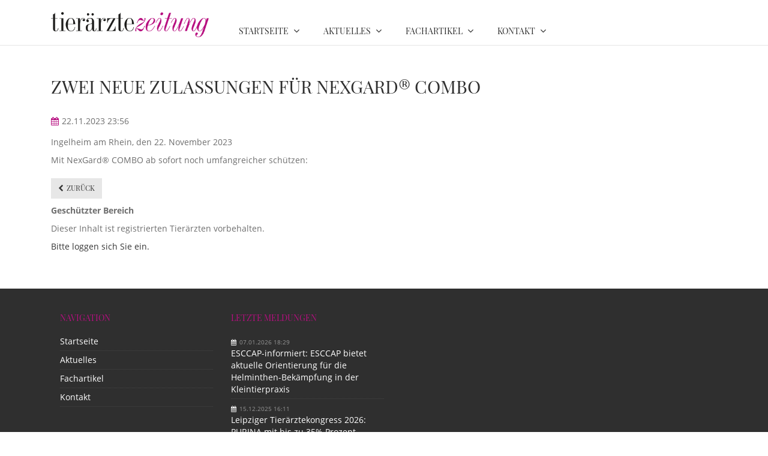

--- FILE ---
content_type: text/html; charset=UTF-8
request_url: https://www.tieraerztezeitung.com/fachartikel/newsreader/breiter-schutz-mit-nur-einer-monatlichen-behandlung-zwei-neue-zulassungen-fuer-nexgard-r-combo-jetzt-auch-gegen-igelzecke-und-braune-hundezecke.html
body_size: 4074
content:
<!DOCTYPE html>
<html lang="de">
<head>

      <meta charset="UTF-8">
    <title>Zwei neue Zulassungen für NexGard® COMBO - tierärztezeitung</title>
    <base href="https://www.tieraerztezeitung.com/">

          <meta name="robots" content="index,follow">
      <meta name="description" content="Ingelheim am Rhein, den 22. November 2023 Mit NexGard® COMBO ab sofort noch umfangreicher schützen:">
      <meta name="generator" content="Contao Open Source CMS">
    
    
    <meta name="viewport" content="width=device-width,initial-scale=1.0">
        <link rel="stylesheet" href="assets/css/colorbox.min.css,tablesorter.min.css,swipe.min.css,bootstrap.css...-d4db4569.css">        <script src="assets/js/jquery.min.js-c31f118d.js"></script>
<script>
  var _paq = window._paq || [];
  _paq.push(['trackPageView']);
  _paq.push(['enableLinkTracking']);
  (function() {
    var u='//m.kastner.de/';
    _paq.push(['setTrackerUrl', u+'matomo.php']);
    _paq.push(['setSiteId', 21]);
    var d=document, g=d.createElement('script'), s=d.getElementsByTagName('script')[0];
    g.async=true; g.defer=true; g.src=u+'matomo.js'; s.parentNode.insertBefore(g,s);
  })();
</script>

<script src="files/561-Sparkle/js/mobilenav.js"></script>
  
</head>
<body id="top">

      
    <div id="wrapper">

                        <header id="header">
            <div class="inside">
              
<div class="bangb1">
	<div class="container"><div class="mod_article block" id="article-42">
<div class="container">
  
  
<div class="row">
<div class="ce_image logo col-lg-3 col-sm-4 col-xs-5 block">

  
  <figure class="image_container">

    
    <img class="img-responsive" src="files/images/layout/Logo.png" width="800" height="127" alt="">


    
    

  </figure>

</div>

<!-- indexer::stop -->
<nav class="mod_navigation mainnavi mainnavi col-lg-9 col-sm-8 col-xs-7 block">

  
  <a href="fachartikel/newsreader/breiter-schutz-mit-nur-einer-monatlichen-behandlung-zwei-neue-zulassungen-fuer-nexgard-r-combo-jetzt-auch-gegen-igelzecke-und-braune-hundezecke.html#skipNavigation109" class="invisible">Navigation überspringen</a>

  <div class="top-menu-title"> </div>
<ul class="top-menu level_1" role="menubar">
            <li class="submenu home first"><a href="startseite.html" title="Startseite" class="submenu home first" role="menuitem" aria-haspopup="true">Startseite</a><ul class=" level_2" role="menu">
            <li class="login first"><a href="anmeldung.html" title="Anmeldung" class="login first" role="menuitem">Anmeldung</a></li>
                <li class="register last"><a href="registrierung.html" title="Registrierung" class="register last" role="menuitem">Registrierung</a></li>
      </ul>
</li>
                <li class="submenu"><a href="aktuelles/aktuelle-meldungen.html" title="Aktuelles" class="submenu" role="menuitem" aria-haspopup="true">Aktuelles</a><ul class=" level_2" role="menu">
            <li class="meldungen first"><a href="aktuelles/aktuelle-meldungen.html" title="aktuelle Meldungen" class="meldungen first" role="menuitem">aktuelle Meldungen</a></li>
                <li class="last"><a href="events.html" title="Fortbildungen" class="last" role="menuitem">Fortbildungen</a></li>
      </ul>
</li>
                <li class="submenu trail"><a href="fachartikel.html" title="Fachartikel" class="submenu trail" role="menuitem" aria-haspopup="true">Fachartikel</a><ul class=" level_2" role="menu">
            <li class="sibling first"><a href="fachartikel/hunde.html" title="Hunde" class="sibling first" role="menuitem">Hunde</a></li>
                <li class="sibling"><a href="fachartikel/katzen.html" title="Katzen" class="sibling" role="menuitem">Katzen</a></li>
                <li class="sibling"><a href="fachartikel/pferde.html" title="Pferde" class="sibling" role="menuitem">Pferde</a></li>
                <li class="sibling"><a href="fachartikel/voegel.html" title="Vögel" class="sibling" role="menuitem">Vögel</a></li>
                <li class="sibling"><a href="fachartikel/bienen.html" title="Bienen" class="sibling" role="menuitem">Bienen</a></li>
                <li class="sibling"><a href="rubriken/praxis.html" title="Praxis" class="sibling" role="menuitem">Praxis</a></li>
                <li class="sibling"><a href="rubriken/tfa.html" title="TFA" class="sibling" role="menuitem">TFA</a></li>
                <li class="sibling"><a href="fachartikel/buchtipps.html" title="Buchtipps" class="sibling" role="menuitem">Buchtipps</a></li>
                <li class="sibling last"><a href="fachartikel/service.html" title="Service" class="sibling last" role="menuitem">Service</a></li>
      </ul>
</li>
                <li class="submenu last"><a href="kontakt.html" title="Kontakt" class="submenu last" role="menuitem" aria-haspopup="true">Kontakt</a><ul class=" level_2" role="menu">
            <li class="first"><a href="kontakt.html" title="Kontakt" class="first" role="menuitem">Kontakt</a></li>
                <li><a href="impressum.html" title="Impressum" role="menuitem">Impressum</a></li>
                <li class="last"><a href="datenschutz.html" title="Datenschutz" class="last" role="menuitem">Datenschutz</a></li>
      </ul>
</li>
      </ul>

  <span id="skipNavigation109" class="invisible"></span>

</nav>
<!-- indexer::continue -->

<!-- indexer::stop -->
<div class="mod_quicknav navi-resp col-lg-9 col-sm-8 col-xs-7 block">

        
  
  <form method="post">
    <div class="formbody">
      <input type="hidden" name="FORM_SUBMIT" value="tl_quicknav_110">
      <input type="hidden" name="REQUEST_TOKEN" value="">
      <div class="widget widget-select">
        <label for="ctrl_target" class="invisible">Zielseite</label>
<select name="target" id="ctrl_target"  class="select"  onChange="this.form.submit()">
          <option value="">Navigation</option>
                      <option value="startseite.html">Startseite</option>
                      <option value="anmeldung.html"> &nbsp; Anmeldung</option>
                      <option value="registrierung.html"> &nbsp; Registrierung</option>
                      <option value="aktuelles.html">Aktuelles</option>
                      <option value="aktuelles/aktuelle-meldungen.html"> &nbsp; aktuelle Meldungen</option>
                      <option value="events.html"> &nbsp; Fortbildungen</option>
                      <option value="fachartikel.html">Fachartikel</option>
                      <option value="fachartikel/hunde.html"> &nbsp; Hunde</option>
                      <option value="fachartikel/katzen.html"> &nbsp; Katzen</option>
                      <option value="fachartikel/pferde.html"> &nbsp; Pferde</option>
                      <option value="fachartikel/voegel.html"> &nbsp; Vögel</option>
                      <option value="fachartikel/bienen.html"> &nbsp; Bienen</option>
                      <option value="rubriken/praxis.html"> &nbsp; Praxis</option>
                      <option value="rubriken/tfa.html"> &nbsp; TFA</option>
                      <option value="fachartikel/buchtipps.html"> &nbsp; Buchtipps</option>
                      <option value="fachartikel/service.html"> &nbsp; Service</option>
                      <option value="kontakt.html">Kontakt</option>
                      <option value="kontakt-36.html"> &nbsp; Kontakt</option>
                      <option value="impressum.html"> &nbsp; Impressum</option>
                      <option value="datenschutz.html"> &nbsp; Datenschutz</option>
                  </select>
      </div>

    </div>
  </form>


</div>
<!-- indexer::continue -->

</div>
  
</div>
</div></div>
		
</div>            </div>
          </header>
              
      
              <div id="container">

                      <main id="main">
              <div class="inside">
                
<div class="mod_article block" id="article-11">
<div class="container">
  
  
<div class="mod_newsreader col-lg-12 block">

        
  
  
<div class="layout_full block">

  <h1>Zwei neue Zulassungen für NexGard® COMBO</h1>

  
      <p class="info"><time datetime="2023-11-22T23:56:00+01:00">22.11.2023 23:56</time>  </p>
  
      <div class="ce_text block">
      <p style="font-weight: 400;">Ingelheim am Rhein, den 22. November 2023</p>
<p><span style="font-weight: 400;">Mit NexGard® COMBO ab sofort noch umfangreicher schützen: </span></p>    </div>
  
  
</div>

      <!-- indexer::stop -->
    <p class="back"><a href="javascript:history.go(-1)" title="Zurück">Zurück</a></p>
    <!-- indexer::continue -->
  
  

</div>

<div class="mod_article block" id="article-193">
<div class="container">
  
  
<div class="ce_text block">

    

      <p><strong>Geschützter Bereich</strong></p>
<p>Dieser Inhalt ist registrierten Tierärzten vorbehalten.</p>
<p><a href="anmeldung.html">Bitte loggen sich Sie ein.</a></p>  
  
  
</div>

  
</div>
</div>
  
</div>
</div>              </div>
                          </main>
          
                                
                                
        </div>
      
      
                        <footer id="footer">
            <div class="inside">
              
<div class="footercontainer bangb4"><div class="container"><div class="mod_article block" id="article-39">
<div class="container">
  
  
<!-- indexer::stop -->
<nav class="mod_navigation col-lg-3 col-sm-3 block">

      <h4>Navigation</h4>
  
  <a href="fachartikel/newsreader/breiter-schutz-mit-nur-einer-monatlichen-behandlung-zwei-neue-zulassungen-fuer-nexgard-r-combo-jetzt-auch-gegen-igelzecke-und-braune-hundezecke.html#skipNavigation131" class="invisible">Navigation überspringen</a>

  
<ul class="level_1">
            <li class="home first"><a href="startseite.html" title="Startseite" class="home first">Startseite</a></li>
                <li><a href="aktuelles/aktuelle-meldungen.html" title="Aktuelles">Aktuelles</a></li>
                <li class="trail"><a href="fachartikel.html" title="Fachartikel" class="trail">Fachartikel</a></li>
                <li class="last"><a href="kontakt.html" title="Kontakt" class="last">Kontakt</a></li>
      </ul>

  <span id="skipNavigation131" class="invisible"></span>

</nav>
<!-- indexer::continue -->

<!-- indexer::stop -->
<div class="mod_newslist col-lg-3 col-sm-3 block">

            <h4>Letzte Meldungen</h4>
      
  
      
<div class="layout_simple arc_1 block first even">
  <time datetime="2026-01-07T18:29:00+01:00">07.01.2026 18:29</time>  <a href="fachartikel/newsreader/esccap-informiert-esccap-bietet-aktuelle-orientierung-fuer-die-helminthen-bekaempfung-in-der-kleintierpraxis.html" title="Den Artikel lesen: ESCCAP-informiert: ESCCAP bietet aktuelle Orientierung für die Helminthen-Bekämpfung in der Kleintierpraxis">ESCCAP-informiert: ESCCAP bietet aktuelle Orientierung für die Helminthen-Bekämpfung in der Kleintierpraxis</a></div>


<div class="layout_simple arc_1 block odd">
  <time datetime="2025-12-15T16:11:00+01:00">15.12.2025 16:11</time>  <a href="fachartikel/newsreader/leipziger-tieraerztekongress-2026-purina-mit-bis-zu-35-prozent-messerabatt.html" title="Den Artikel lesen: Leipziger Tierärztekongress 2026:  PURINA mit bis zu 35% Prozent Messerabatt">Leipziger Tierärztekongress 2026:  PURINA mit bis zu 35% Prozent Messerabatt</a></div>


<div class="layout_simple arc_1 block last even">
  <time datetime="2025-12-03T14:53:00+01:00">03.12.2025 14:53</time>  <a href="fachartikel/newsreader/deutsche-vet-2026-save-the-date.html" title="Den Artikel lesen: DeutscheVET 2026 - Save the date">DeutscheVET 2026 - Save the date</a></div>

      

</div>
<!-- indexer::continue -->

<div class="clearfix"></div>
<div class="scrolltop"> <a href="fachartikel/newsreader/breiter-schutz-mit-nur-einer-monatlichen-behandlung-zwei-neue-zulassungen-fuer-nexgard-r-combo-jetzt-auch-gegen-igelzecke-und-braune-hundezecke.html#top">nach oben</a> </div>
<div class="ce_text text-center copyright block">

    

      <div class="footertxt">©&nbsp;tierärztezeitung</div>  
  
  
</div>

  
</div>
</div></div></div>            </div>
          </footer>
              
    </div>

      
  
<script src="assets/jquery-ui/js/jquery-ui.min.js?v=1.13.2"></script>
<script>
  jQuery(function($) {
    $(document).accordion({
      // Put custom options here
      heightStyle: 'content',
      header: '.toggler',
      collapsible: true,
      create: function(event, ui) {
        ui.header.addClass('active');
        $('.toggler').attr('tabindex', 0);
      },
      activate: function(event, ui) {
        ui.newHeader.addClass('active');
        ui.oldHeader.removeClass('active');
        $('.toggler').attr('tabindex', 0);
      }
    });
  });
</script>

<script src="assets/colorbox/js/colorbox.min.js?v=1.6.4.2"></script>
<script>
  jQuery(function($) {
    $('a[data-lightbox]').map(function() {
      $(this).colorbox({
        // Put custom options here
        loop: false,
        rel: $(this).attr('data-lightbox'),
        maxWidth: '95%',
        maxHeight: '95%'
      });
    });
  });
</script>

<script src="assets/tablesorter/js/tablesorter.min.js?v=2.31.3.1"></script>
<script>
  jQuery(function($) {
    $('.ce_table .sortable').each(function(i, table) {
      var attr = $(table).attr('data-sort-default'),
          opts = {}, s;

      if (attr) {
        s = attr.split('|');
        opts = { sortList: [[s[0], s[1] == 'desc' | 0]] };
      }

      $(table).tablesorter(opts);
    });
  });
</script>

<script src="assets/swipe/js/swipe.min.js?v=2.2.2"></script>
<script>
  (function() {
    var e = document.querySelectorAll('.content-slider, .slider-control'), c, i;
    for (i=0; i<e.length; i+=2) {
      c = e[i].getAttribute('data-config').split(',');
      new Swipe(e[i], {
        // Put custom options here
        'auto': parseInt(c[0]),
        'speed': parseInt(c[1]),
        'startSlide': parseInt(c[2]),
        'continuous': parseInt(c[3]),
        'menu': e[i+1]
      });
    }
  })();
</script>

<script>
  (function() {
    var p = document.querySelector('p.error') || document.querySelector('p.confirm');
    if (p) {
      p.scrollIntoView();
    }
  })();
</script>

<script>
$(document).ready(function() {
  $('div.scrolltop').hide();
  $(window).scroll(function(){
    var value = 200;
    var scrolling = $(window).scrollTop();
    if (scrolling > value) {
      $('div.scrolltop').fadeIn();
    } else {
      $('div.scrolltop').fadeOut();
    }
  });
  $('div.scrolltop').click(function(){
    $('html, body').animate({scrollTop:'0px'}, 1000);
    return false;
  });
  
        if ($(this).scrollTop() > 0) {
        	if (!$(".bangb1").hasClass("fixedTop"))
            	$(".bangb1").addClass("fixedTop").hide().fadeIn(400);
        } else {
            $(".bangb1").show().removeClass("fixedTop");
        }
});

    $(window).scroll(function() {
    	        //if ($(this).scrollTop() == 120) 
    	        //	$(".bangb1").hide();
        if ($(this).scrollTop() > 90) {
        	if (!$(".bangb1").hasClass("fixedTop"))
            	$(".bangb1").addClass("fixedTop").hide().fadeIn(400);
        } else {
            $(".bangb1").show().removeClass("fixedTop");
        }
    });

</script>
  <script type="application/ld+json">
{
    "@context": "https:\/\/schema.org",
    "@graph": [
        {
            "@type": "WebPage"
        }
    ]
}
</script>
<script type="application/ld+json">
{
    "@context": "https:\/\/schema.contao.org",
    "@graph": [
        {
            "@type": "Page",
            "fePreview": false,
            "groups": [],
            "noSearch": false,
            "pageId": 13,
            "protected": false,
            "title": "Zwei neue Zulassungen für NexGard® COMBO"
        }
    ]
}
</script></body>
</html>